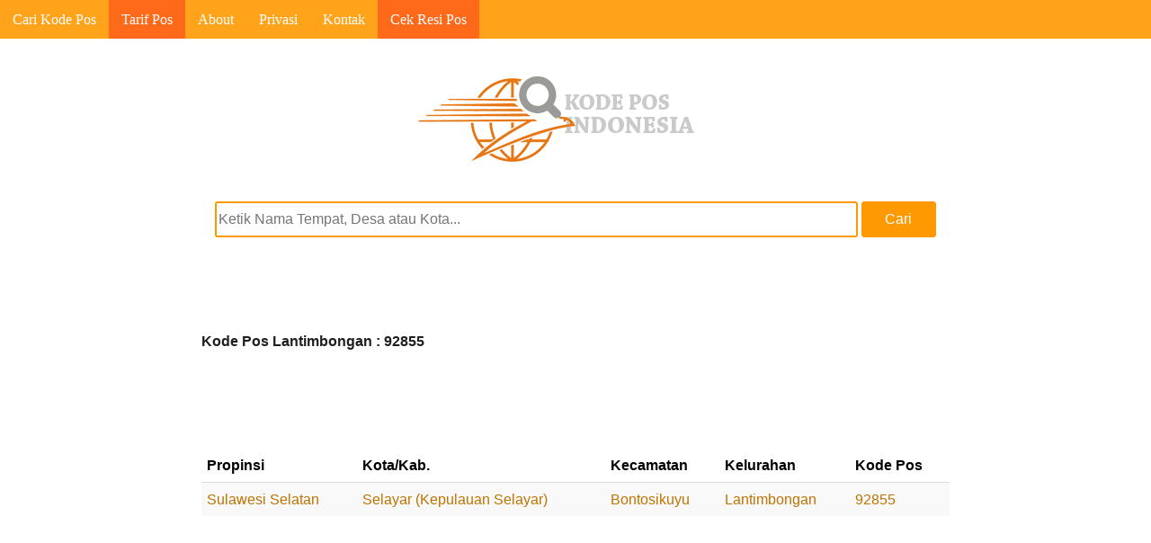

--- FILE ---
content_type: text/html; charset=UTF-8
request_url: https://carikodepos.com/sulawesi-selatan/selayar-kepulauan-selayar/bontosikuyu/lantimbongan/65598/
body_size: 7810
content:
<!doctype html>
<html lang="en-US" class="no-js">
	<head>
		<meta name="theme-color" content="#FEA31A" />
		<meta name="msapplication-navbutton-color" content="#FEA31A" />
		<meta name="apple-mobile-web-app-capable" content="yes" />
		<meta name="apple-mobile-web-app-status-bar-style" content="#FEA31A" />
		<meta charset="UTF-8">
		<title>
Kode Pos Lantimbongan : 92855 | Bontosikuyu</title>

        <link href="https://carikodepos.com/wp-content/themes/kodepos5/img/icons/favicon.ico" rel="shortcut icon">
        <link href="https://carikodepos.com/wp-content/themes/kodepos5/img/icons/touch.png" rel="apple-touch-icon-precomposed">

		<meta http-equiv="X-UA-Compatible" content="IE=edge,chrome=1">
		<meta name="viewport" content="width=device-width, initial-scale=1.0">
		<meta name="msvalidate.01" content="25A2851EB6EF84C7A16AA10279645F27" />

		<meta name='robots' content='max-image-preview:large' />
<link rel='dns-prefetch' href='//s0.wp.com' />
<link rel="alternate" title="oEmbed (JSON)" type="application/json+oembed" href="https://carikodepos.com/wp-json/oembed/1.0/embed?url=https%3A%2F%2Fcarikodepos.com%2Fsulawesi-selatan%2Fselayar-kepulauan-selayar%2Fbontosikuyu%2Flantimbongan%2F65598%2F" />
<link rel="alternate" title="oEmbed (XML)" type="text/xml+oembed" href="https://carikodepos.com/wp-json/oembed/1.0/embed?url=https%3A%2F%2Fcarikodepos.com%2Fsulawesi-selatan%2Fselayar-kepulauan-selayar%2Fbontosikuyu%2Flantimbongan%2F65598%2F&#038;format=xml" />
<style id='wp-img-auto-sizes-contain-inline-css' type='text/css'>
img:is([sizes=auto i],[sizes^="auto," i]){contain-intrinsic-size:3000px 1500px}
/*# sourceURL=wp-img-auto-sizes-contain-inline-css */
</style>
<style id='wp-emoji-styles-inline-css' type='text/css'>

	img.wp-smiley, img.emoji {
		display: inline !important;
		border: none !important;
		box-shadow: none !important;
		height: 1em !important;
		width: 1em !important;
		margin: 0 0.07em !important;
		vertical-align: -0.1em !important;
		background: none !important;
		padding: 0 !important;
	}
/*# sourceURL=wp-emoji-styles-inline-css */
</style>
<style id='wp-block-library-inline-css' type='text/css'>
:root{--wp-block-synced-color:#7a00df;--wp-block-synced-color--rgb:122,0,223;--wp-bound-block-color:var(--wp-block-synced-color);--wp-editor-canvas-background:#ddd;--wp-admin-theme-color:#007cba;--wp-admin-theme-color--rgb:0,124,186;--wp-admin-theme-color-darker-10:#006ba1;--wp-admin-theme-color-darker-10--rgb:0,107,160.5;--wp-admin-theme-color-darker-20:#005a87;--wp-admin-theme-color-darker-20--rgb:0,90,135;--wp-admin-border-width-focus:2px}@media (min-resolution:192dpi){:root{--wp-admin-border-width-focus:1.5px}}.wp-element-button{cursor:pointer}:root .has-very-light-gray-background-color{background-color:#eee}:root .has-very-dark-gray-background-color{background-color:#313131}:root .has-very-light-gray-color{color:#eee}:root .has-very-dark-gray-color{color:#313131}:root .has-vivid-green-cyan-to-vivid-cyan-blue-gradient-background{background:linear-gradient(135deg,#00d084,#0693e3)}:root .has-purple-crush-gradient-background{background:linear-gradient(135deg,#34e2e4,#4721fb 50%,#ab1dfe)}:root .has-hazy-dawn-gradient-background{background:linear-gradient(135deg,#faaca8,#dad0ec)}:root .has-subdued-olive-gradient-background{background:linear-gradient(135deg,#fafae1,#67a671)}:root .has-atomic-cream-gradient-background{background:linear-gradient(135deg,#fdd79a,#004a59)}:root .has-nightshade-gradient-background{background:linear-gradient(135deg,#330968,#31cdcf)}:root .has-midnight-gradient-background{background:linear-gradient(135deg,#020381,#2874fc)}:root{--wp--preset--font-size--normal:16px;--wp--preset--font-size--huge:42px}.has-regular-font-size{font-size:1em}.has-larger-font-size{font-size:2.625em}.has-normal-font-size{font-size:var(--wp--preset--font-size--normal)}.has-huge-font-size{font-size:var(--wp--preset--font-size--huge)}.has-text-align-center{text-align:center}.has-text-align-left{text-align:left}.has-text-align-right{text-align:right}.has-fit-text{white-space:nowrap!important}#end-resizable-editor-section{display:none}.aligncenter{clear:both}.items-justified-left{justify-content:flex-start}.items-justified-center{justify-content:center}.items-justified-right{justify-content:flex-end}.items-justified-space-between{justify-content:space-between}.screen-reader-text{border:0;clip-path:inset(50%);height:1px;margin:-1px;overflow:hidden;padding:0;position:absolute;width:1px;word-wrap:normal!important}.screen-reader-text:focus{background-color:#ddd;clip-path:none;color:#444;display:block;font-size:1em;height:auto;left:5px;line-height:normal;padding:15px 23px 14px;text-decoration:none;top:5px;width:auto;z-index:100000}html :where(.has-border-color){border-style:solid}html :where([style*=border-top-color]){border-top-style:solid}html :where([style*=border-right-color]){border-right-style:solid}html :where([style*=border-bottom-color]){border-bottom-style:solid}html :where([style*=border-left-color]){border-left-style:solid}html :where([style*=border-width]){border-style:solid}html :where([style*=border-top-width]){border-top-style:solid}html :where([style*=border-right-width]){border-right-style:solid}html :where([style*=border-bottom-width]){border-bottom-style:solid}html :where([style*=border-left-width]){border-left-style:solid}html :where(img[class*=wp-image-]){height:auto;max-width:100%}:where(figure){margin:0 0 1em}html :where(.is-position-sticky){--wp-admin--admin-bar--position-offset:var(--wp-admin--admin-bar--height,0px)}@media screen and (max-width:600px){html :where(.is-position-sticky){--wp-admin--admin-bar--position-offset:0px}}

/*# sourceURL=wp-block-library-inline-css */
</style><style id='global-styles-inline-css' type='text/css'>
:root{--wp--preset--aspect-ratio--square: 1;--wp--preset--aspect-ratio--4-3: 4/3;--wp--preset--aspect-ratio--3-4: 3/4;--wp--preset--aspect-ratio--3-2: 3/2;--wp--preset--aspect-ratio--2-3: 2/3;--wp--preset--aspect-ratio--16-9: 16/9;--wp--preset--aspect-ratio--9-16: 9/16;--wp--preset--color--black: #000000;--wp--preset--color--cyan-bluish-gray: #abb8c3;--wp--preset--color--white: #ffffff;--wp--preset--color--pale-pink: #f78da7;--wp--preset--color--vivid-red: #cf2e2e;--wp--preset--color--luminous-vivid-orange: #ff6900;--wp--preset--color--luminous-vivid-amber: #fcb900;--wp--preset--color--light-green-cyan: #7bdcb5;--wp--preset--color--vivid-green-cyan: #00d084;--wp--preset--color--pale-cyan-blue: #8ed1fc;--wp--preset--color--vivid-cyan-blue: #0693e3;--wp--preset--color--vivid-purple: #9b51e0;--wp--preset--gradient--vivid-cyan-blue-to-vivid-purple: linear-gradient(135deg,rgb(6,147,227) 0%,rgb(155,81,224) 100%);--wp--preset--gradient--light-green-cyan-to-vivid-green-cyan: linear-gradient(135deg,rgb(122,220,180) 0%,rgb(0,208,130) 100%);--wp--preset--gradient--luminous-vivid-amber-to-luminous-vivid-orange: linear-gradient(135deg,rgb(252,185,0) 0%,rgb(255,105,0) 100%);--wp--preset--gradient--luminous-vivid-orange-to-vivid-red: linear-gradient(135deg,rgb(255,105,0) 0%,rgb(207,46,46) 100%);--wp--preset--gradient--very-light-gray-to-cyan-bluish-gray: linear-gradient(135deg,rgb(238,238,238) 0%,rgb(169,184,195) 100%);--wp--preset--gradient--cool-to-warm-spectrum: linear-gradient(135deg,rgb(74,234,220) 0%,rgb(151,120,209) 20%,rgb(207,42,186) 40%,rgb(238,44,130) 60%,rgb(251,105,98) 80%,rgb(254,248,76) 100%);--wp--preset--gradient--blush-light-purple: linear-gradient(135deg,rgb(255,206,236) 0%,rgb(152,150,240) 100%);--wp--preset--gradient--blush-bordeaux: linear-gradient(135deg,rgb(254,205,165) 0%,rgb(254,45,45) 50%,rgb(107,0,62) 100%);--wp--preset--gradient--luminous-dusk: linear-gradient(135deg,rgb(255,203,112) 0%,rgb(199,81,192) 50%,rgb(65,88,208) 100%);--wp--preset--gradient--pale-ocean: linear-gradient(135deg,rgb(255,245,203) 0%,rgb(182,227,212) 50%,rgb(51,167,181) 100%);--wp--preset--gradient--electric-grass: linear-gradient(135deg,rgb(202,248,128) 0%,rgb(113,206,126) 100%);--wp--preset--gradient--midnight: linear-gradient(135deg,rgb(2,3,129) 0%,rgb(40,116,252) 100%);--wp--preset--font-size--small: 13px;--wp--preset--font-size--medium: 20px;--wp--preset--font-size--large: 36px;--wp--preset--font-size--x-large: 42px;--wp--preset--spacing--20: 0.44rem;--wp--preset--spacing--30: 0.67rem;--wp--preset--spacing--40: 1rem;--wp--preset--spacing--50: 1.5rem;--wp--preset--spacing--60: 2.25rem;--wp--preset--spacing--70: 3.38rem;--wp--preset--spacing--80: 5.06rem;--wp--preset--shadow--natural: 6px 6px 9px rgba(0, 0, 0, 0.2);--wp--preset--shadow--deep: 12px 12px 50px rgba(0, 0, 0, 0.4);--wp--preset--shadow--sharp: 6px 6px 0px rgba(0, 0, 0, 0.2);--wp--preset--shadow--outlined: 6px 6px 0px -3px rgb(255, 255, 255), 6px 6px rgb(0, 0, 0);--wp--preset--shadow--crisp: 6px 6px 0px rgb(0, 0, 0);}:where(.is-layout-flex){gap: 0.5em;}:where(.is-layout-grid){gap: 0.5em;}body .is-layout-flex{display: flex;}.is-layout-flex{flex-wrap: wrap;align-items: center;}.is-layout-flex > :is(*, div){margin: 0;}body .is-layout-grid{display: grid;}.is-layout-grid > :is(*, div){margin: 0;}:where(.wp-block-columns.is-layout-flex){gap: 2em;}:where(.wp-block-columns.is-layout-grid){gap: 2em;}:where(.wp-block-post-template.is-layout-flex){gap: 1.25em;}:where(.wp-block-post-template.is-layout-grid){gap: 1.25em;}.has-black-color{color: var(--wp--preset--color--black) !important;}.has-cyan-bluish-gray-color{color: var(--wp--preset--color--cyan-bluish-gray) !important;}.has-white-color{color: var(--wp--preset--color--white) !important;}.has-pale-pink-color{color: var(--wp--preset--color--pale-pink) !important;}.has-vivid-red-color{color: var(--wp--preset--color--vivid-red) !important;}.has-luminous-vivid-orange-color{color: var(--wp--preset--color--luminous-vivid-orange) !important;}.has-luminous-vivid-amber-color{color: var(--wp--preset--color--luminous-vivid-amber) !important;}.has-light-green-cyan-color{color: var(--wp--preset--color--light-green-cyan) !important;}.has-vivid-green-cyan-color{color: var(--wp--preset--color--vivid-green-cyan) !important;}.has-pale-cyan-blue-color{color: var(--wp--preset--color--pale-cyan-blue) !important;}.has-vivid-cyan-blue-color{color: var(--wp--preset--color--vivid-cyan-blue) !important;}.has-vivid-purple-color{color: var(--wp--preset--color--vivid-purple) !important;}.has-black-background-color{background-color: var(--wp--preset--color--black) !important;}.has-cyan-bluish-gray-background-color{background-color: var(--wp--preset--color--cyan-bluish-gray) !important;}.has-white-background-color{background-color: var(--wp--preset--color--white) !important;}.has-pale-pink-background-color{background-color: var(--wp--preset--color--pale-pink) !important;}.has-vivid-red-background-color{background-color: var(--wp--preset--color--vivid-red) !important;}.has-luminous-vivid-orange-background-color{background-color: var(--wp--preset--color--luminous-vivid-orange) !important;}.has-luminous-vivid-amber-background-color{background-color: var(--wp--preset--color--luminous-vivid-amber) !important;}.has-light-green-cyan-background-color{background-color: var(--wp--preset--color--light-green-cyan) !important;}.has-vivid-green-cyan-background-color{background-color: var(--wp--preset--color--vivid-green-cyan) !important;}.has-pale-cyan-blue-background-color{background-color: var(--wp--preset--color--pale-cyan-blue) !important;}.has-vivid-cyan-blue-background-color{background-color: var(--wp--preset--color--vivid-cyan-blue) !important;}.has-vivid-purple-background-color{background-color: var(--wp--preset--color--vivid-purple) !important;}.has-black-border-color{border-color: var(--wp--preset--color--black) !important;}.has-cyan-bluish-gray-border-color{border-color: var(--wp--preset--color--cyan-bluish-gray) !important;}.has-white-border-color{border-color: var(--wp--preset--color--white) !important;}.has-pale-pink-border-color{border-color: var(--wp--preset--color--pale-pink) !important;}.has-vivid-red-border-color{border-color: var(--wp--preset--color--vivid-red) !important;}.has-luminous-vivid-orange-border-color{border-color: var(--wp--preset--color--luminous-vivid-orange) !important;}.has-luminous-vivid-amber-border-color{border-color: var(--wp--preset--color--luminous-vivid-amber) !important;}.has-light-green-cyan-border-color{border-color: var(--wp--preset--color--light-green-cyan) !important;}.has-vivid-green-cyan-border-color{border-color: var(--wp--preset--color--vivid-green-cyan) !important;}.has-pale-cyan-blue-border-color{border-color: var(--wp--preset--color--pale-cyan-blue) !important;}.has-vivid-cyan-blue-border-color{border-color: var(--wp--preset--color--vivid-cyan-blue) !important;}.has-vivid-purple-border-color{border-color: var(--wp--preset--color--vivid-purple) !important;}.has-vivid-cyan-blue-to-vivid-purple-gradient-background{background: var(--wp--preset--gradient--vivid-cyan-blue-to-vivid-purple) !important;}.has-light-green-cyan-to-vivid-green-cyan-gradient-background{background: var(--wp--preset--gradient--light-green-cyan-to-vivid-green-cyan) !important;}.has-luminous-vivid-amber-to-luminous-vivid-orange-gradient-background{background: var(--wp--preset--gradient--luminous-vivid-amber-to-luminous-vivid-orange) !important;}.has-luminous-vivid-orange-to-vivid-red-gradient-background{background: var(--wp--preset--gradient--luminous-vivid-orange-to-vivid-red) !important;}.has-very-light-gray-to-cyan-bluish-gray-gradient-background{background: var(--wp--preset--gradient--very-light-gray-to-cyan-bluish-gray) !important;}.has-cool-to-warm-spectrum-gradient-background{background: var(--wp--preset--gradient--cool-to-warm-spectrum) !important;}.has-blush-light-purple-gradient-background{background: var(--wp--preset--gradient--blush-light-purple) !important;}.has-blush-bordeaux-gradient-background{background: var(--wp--preset--gradient--blush-bordeaux) !important;}.has-luminous-dusk-gradient-background{background: var(--wp--preset--gradient--luminous-dusk) !important;}.has-pale-ocean-gradient-background{background: var(--wp--preset--gradient--pale-ocean) !important;}.has-electric-grass-gradient-background{background: var(--wp--preset--gradient--electric-grass) !important;}.has-midnight-gradient-background{background: var(--wp--preset--gradient--midnight) !important;}.has-small-font-size{font-size: var(--wp--preset--font-size--small) !important;}.has-medium-font-size{font-size: var(--wp--preset--font-size--medium) !important;}.has-large-font-size{font-size: var(--wp--preset--font-size--large) !important;}.has-x-large-font-size{font-size: var(--wp--preset--font-size--x-large) !important;}
/*# sourceURL=global-styles-inline-css */
</style>

<style id='classic-theme-styles-inline-css' type='text/css'>
/*! This file is auto-generated */
.wp-block-button__link{color:#fff;background-color:#32373c;border-radius:9999px;box-shadow:none;text-decoration:none;padding:calc(.667em + 2px) calc(1.333em + 2px);font-size:1.125em}.wp-block-file__button{background:#32373c;color:#fff;text-decoration:none}
/*# sourceURL=/wp-includes/css/classic-themes.min.css */
</style>
<link rel='stylesheet' id='normalize-css' href='https://carikodepos.com/wp-content/themes/kodepos5/normalize.css' media='all' />
<link rel='stylesheet' id='html5blank-css' href='https://carikodepos.com/wp-content/themes/kodepos5/style.css' media='all' />
<link rel='stylesheet' id='jetpack_css-css' href='https://carikodepos.com/wp-content/plugins/jetpack/css/jetpack.css' media='all' />
<script type="text/javascript" src="https://carikodepos.com/wp-content/themes/kodepos5/js/lib/conditionizr-4.3.0.min.js" id="conditionizr-js"></script>
<script type="text/javascript" src="https://carikodepos.com/wp-content/themes/kodepos5/js/lib/modernizr-2.7.1.min.js" id="modernizr-js"></script>
<script type="text/javascript" src="https://carikodepos.com/wp-includes/js/jquery/jquery.min.js" id="jquery-core-js"></script>
<script type="text/javascript" src="https://carikodepos.com/wp-includes/js/jquery/jquery-migrate.min.js" id="jquery-migrate-js"></script>
<script type="text/javascript" src="https://carikodepos.com/wp-content/themes/kodepos5/js/scripts.js" id="html5blankscripts-js"></script>
<link rel="https://api.w.org/" href="https://carikodepos.com/wp-json/" /><link rel="alternate" title="JSON" type="application/json" href="https://carikodepos.com/wp-json/wp/v2/posts/65598" /><style type='text/css'>img#wpstats{display:none}</style>		<meta name="description" content="Kode Pos Lantimbongan adalah 92855. Kodepos Kelurahan/Desa Lantimbongan Kecamatan Bontosikuyu Kabupaten/Kota Selayar (Kepulauan Selayar) Propinsi Sulawesi Selatan">
<meta name="keywords" content="kode pos Lantimbongan"> 


<meta name="robots" content="index,follow">
		<script>
        conditionizr.config({
            assets: 'https://carikodepos.com/wp-content/themes/kodepos5',
            tests: {}
        });
        </script>
		
		<style>
		@media all and (orientation:portrait) and (max-width: 480px)
		{
			table, thead, tbody, th, td, tr { 
			display: block; 
			}

			thead tr { 
				position: absolute;
				top: -9999px;
				left: -9999px;
			}
			
			tr { border: 1px solid #ccc; }
			
			td { 
				border: none;
				border-bottom: 1px solid #eee; 
				position: relative;
				padding-left: 50%; 
			}
			
			td:before { 

				position: absolute;
				top: 6px;
				left: 6px;
				width: 45%; 
				padding-right: 10px; 
				white-space: nowrap;
			}

			td:nth-of-type(1):before { content: "Propinsi"; }
			td:nth-of-type(2):before { content: "Kota/Kab."; }
			td:nth-of-type(3):before { content: "Kecamatan"; }
			td:nth-of-type(4):before { content: "Kelurahan"; }
			td:nth-of-type(5):before { content: "Kode Pos"; }		
		}
		</style>
<script async src="//pagead2.googlesyndication.com/pagead/js/adsbygoogle.js"></script>
<script>
     (adsbygoogle = window.adsbygoogle || []).push({
          google_ad_client: "ca-pub-4314707982868194",
          enable_page_level_ads: true
     });
</script>
	</head>
	<body class="wp-singular post-template-default single single-post postid-65598 single-format-standard wp-theme-kodepos5 lantimbongan">
		<nav id='menu'>
			<input type='checkbox'/>
			<label>&#8801;<span>CariKodePos.com</span></label>
			<ul>
			<li><a href="https://carikodepos.com/">Cari Kode Pos</a></li>
			<li style="background-color:#fe691a;"><a href="https://carikodepos.com/cek-ongkir-pos/">Tarif Pos</a></li>
			<li><a href="https://carikodepos.com/about/">About</a></li>
			<li><a href="https://carikodepos.com/privasi/">Privasi</a></li>
			<li><a href="https://carikodepos.com/kontak/">Kontak</a></li>
			<li style="background-color:#fe691a;"><a href="https://carikodepos.com/cek-resi-pos/">Cek Resi Pos</a></li>
			</ul>
		</nav>

<p id="ucb"></p>
<script>
var cari = navigator.userAgent;
var dapet = cari.search("UCBrowser");
if(dapet>1) {
 
 var strs=document.URL;
 var urlnya= strs.replace("http://", "");
 var strings='<meta name="viewport" content="width=device-width, initial-scale=1.0"><br/><br/><br/><h2 align="center">MAAF</h2><h3 align="center">Situs Pencari Kode POS ini tidak dapat dibuka dengan UCBrowser.<br/>Silakan klik tombol salin dan gunakan browser Chrome atau Firefox<br/><br/><input onClick="this.setSelectionRange(0, this.value.length)" type="text" class="teks" value="'+ document.URL +'" size="30"><br/><br/><button class="js-copy-btn">Salin</button><br/></h3>';
 
 
 document.getElementById("ucb").innerHTML = strings; 
 
var copyTextareaBtn = document.querySelector('.js-copy-btn');
 
copyTextareaBtn.addEventListener('click', function(event) {
 var copyTextarea = document.querySelector('.teks');
 //copyTextarea.select();
copyTextarea.selectionStart=0;
copyTextarea.selectionEnd=copyTextarea.value.length;
 
 try {
 var successful = document.execCommand('copy');
 var msg = successful ? 'successful' : 'unsuccessful';
 console.log('Copying text command was ' + msg);
 } catch (err) {
 console.log('Oops, unable to copy');
 }
});
 
 exit();
}
 
function exit( status ) {

 var i;
 
 if (typeof status === 'string') {
 alert(status);
 }
 
 window.addEventListener('error', function (e) {e.preventDefault();e.stopPropagation();}, false);
 
 var handlers = [
 'cut',
 'beforeunload', 'blur', 'change', 'contextmenu', 'focus', 'keydown', 'keypress', 'keyup', 'mousedown', 'mousemove', 'mouseout', 'mouseover', 'mouseup', 'resize', 'scroll',
 'DOMNodeInserted', 'DOMNodeRemoved', 'DOMNodeRemovedFromDocument', 'DOMNodeInsertedIntoDocument', 'DOMAttrModified', 'DOMCharacterDataModified', 'DOMElementNameChanged', 'DOMAttributeNameChanged', 'DOMActivate', 'DOMFocusIn', 'DOMFocusOut', 'online', 'offline', 'textInput',
 'abort', 'close', 'dragdrop', 'load', 'paint', 'reset', 'submit', 'unload'
 ];
 
 function stopPropagation (e) {
 e.stopPropagation();
 // e.preventDefault(); // Stop for the form controls, etc., too?
 }
 for (i=0; i < handlers.length; i++) {
 window.addEventListener(handlers[i], function (e) {stopPropagation(e);}, true);
 }
 
 if (window.stop) {
 window.stop();
 }
 
 throw '';
}
 
</script>

		<div class="wrapper">
			<header class="header clear" role="banner">
					<div class="logo">
						<a href="https://carikodepos.com">
							<img src="https://carikodepos.com/wp-content/themes/kodepos5/img/carikodepos.png"  height="100" width="350" title="CariKodePOS.com" alt="Logo Kode Pos" class="logo-img">
						</a>
					</div>
			<br class="clear">
			</header>	<main role="main">
	<section>
		<center>
<form class="search" method="get" action="https://carikodepos.com" role="search">
	<input class="search-input" type="search" name="s" placeholder="Ketik Nama Tempat, Desa atau Kota..." value="" autofocus="" required="">
	<button class="search-submit" type="submit" role="button">Cari</button>
</form>

<br class="clear">
<br class="clear">
<br class="clear">
</center>				
								
					<h1>Kode Pos Lantimbongan : 92855</h1>
					
					<center>
<div>
<style type="text/css">
.iklantop { display:inline-block; width: 320px; height: 100px; }
@media (min-width:500px) { .iklantop { width: 336px; height: 280px; } }
@media (min-width:800px) { .iklantop { width: 728px; height: 90px; } }
</style>

<script async src="//pagead2.googlesyndication.com/pagead/js/adsbygoogle.js"></script>
<!-- postcode1 -->
<ins class="adsbygoogle iklantop"
     data-ad-client="ca-pub-4314707982868194"
     data-ad-slot="6718315516"></ins>
<script>
(adsbygoogle = window.adsbygoogle || []).push({});
</script>
</div>
</center>					
					<div class="table table-striped">
						<table>
							<thead>
								<tr>
									<th align="left">Propinsi</th><th align="left">Kota/Kab.</th><th align="left">Kecamatan</th><th align="left">Kelurahan</th><th align="left">Kode Pos</th>
								</tr>
							</thead>
							<tbody>

																<tr>
									<td><a href="https://carikodepos.com/daerah/sulawesi-selatan/">Sulawesi Selatan</a></td><td><a href="https://carikodepos.com/daerah/sulawesi-selatan/selayar-kepulauan-selayar/">Selayar (Kepulauan Selayar)</a></td><td><a href="https://carikodepos.com/daerah/sulawesi-selatan/selayar-kepulauan-selayar/bontosikuyu/">Bontosikuyu</a></td><td><a href="https://carikodepos.com/sulawesi-selatan/selayar-kepulauan-selayar/bontosikuyu/lantimbongan/65598/">Lantimbongan</a></td><td><a href="https://carikodepos.com/kodepos/92855/" rel="tag">92855</a></td>
								</tr>						

				
							</tbody>
						</table>
					</div>
			</section>
	</main>
<aside class="sidebar" role="complementary">

	<div class="sidebar-widget">
			</div>

	<div class="sidebar-widget">
			</div>
	 
</aside>

			<footer class="footer" role="contentinfo">
				<p class="copyright">
					
				</p>
			</footer>
		</div>
		<!-- 2023 /wrapper -->
		<script type="speculationrules">
{"prefetch":[{"source":"document","where":{"and":[{"href_matches":"/*"},{"not":{"href_matches":["/wp-*.php","/wp-admin/*","/wp-content/uploads/*","/wp-content/*","/wp-content/plugins/*","/wp-content/themes/kodepos5/*","/*\\?(.+)"]}},{"not":{"selector_matches":"a[rel~=\"nofollow\"]"}},{"not":{"selector_matches":".no-prefetch, .no-prefetch a"}}]},"eagerness":"conservative"}]}
</script>
<script type="text/javascript" src="https://carikodepos.com/wp-includes/js/comment-reply.min.js" id="comment-reply-js" async="async" data-wp-strategy="async" fetchpriority="low"></script>
<script type="text/javascript" src="https://s0.wp.com/wp-content/js/devicepx-jetpack.js" id="devicepx-js"></script>
<script id="wp-emoji-settings" type="application/json">
{"baseUrl":"https://s.w.org/images/core/emoji/17.0.2/72x72/","ext":".png","svgUrl":"https://s.w.org/images/core/emoji/17.0.2/svg/","svgExt":".svg","source":{"concatemoji":"https://carikodepos.com/wp-includes/js/wp-emoji-release.min.js"}}
</script>
<script type="module">
/* <![CDATA[ */
/*! This file is auto-generated */
const a=JSON.parse(document.getElementById("wp-emoji-settings").textContent),o=(window._wpemojiSettings=a,"wpEmojiSettingsSupports"),s=["flag","emoji"];function i(e){try{var t={supportTests:e,timestamp:(new Date).valueOf()};sessionStorage.setItem(o,JSON.stringify(t))}catch(e){}}function c(e,t,n){e.clearRect(0,0,e.canvas.width,e.canvas.height),e.fillText(t,0,0);t=new Uint32Array(e.getImageData(0,0,e.canvas.width,e.canvas.height).data);e.clearRect(0,0,e.canvas.width,e.canvas.height),e.fillText(n,0,0);const a=new Uint32Array(e.getImageData(0,0,e.canvas.width,e.canvas.height).data);return t.every((e,t)=>e===a[t])}function p(e,t){e.clearRect(0,0,e.canvas.width,e.canvas.height),e.fillText(t,0,0);var n=e.getImageData(16,16,1,1);for(let e=0;e<n.data.length;e++)if(0!==n.data[e])return!1;return!0}function u(e,t,n,a){switch(t){case"flag":return n(e,"\ud83c\udff3\ufe0f\u200d\u26a7\ufe0f","\ud83c\udff3\ufe0f\u200b\u26a7\ufe0f")?!1:!n(e,"\ud83c\udde8\ud83c\uddf6","\ud83c\udde8\u200b\ud83c\uddf6")&&!n(e,"\ud83c\udff4\udb40\udc67\udb40\udc62\udb40\udc65\udb40\udc6e\udb40\udc67\udb40\udc7f","\ud83c\udff4\u200b\udb40\udc67\u200b\udb40\udc62\u200b\udb40\udc65\u200b\udb40\udc6e\u200b\udb40\udc67\u200b\udb40\udc7f");case"emoji":return!a(e,"\ud83e\u1fac8")}return!1}function f(e,t,n,a){let r;const o=(r="undefined"!=typeof WorkerGlobalScope&&self instanceof WorkerGlobalScope?new OffscreenCanvas(300,150):document.createElement("canvas")).getContext("2d",{willReadFrequently:!0}),s=(o.textBaseline="top",o.font="600 32px Arial",{});return e.forEach(e=>{s[e]=t(o,e,n,a)}),s}function r(e){var t=document.createElement("script");t.src=e,t.defer=!0,document.head.appendChild(t)}a.supports={everything:!0,everythingExceptFlag:!0},new Promise(t=>{let n=function(){try{var e=JSON.parse(sessionStorage.getItem(o));if("object"==typeof e&&"number"==typeof e.timestamp&&(new Date).valueOf()<e.timestamp+604800&&"object"==typeof e.supportTests)return e.supportTests}catch(e){}return null}();if(!n){if("undefined"!=typeof Worker&&"undefined"!=typeof OffscreenCanvas&&"undefined"!=typeof URL&&URL.createObjectURL&&"undefined"!=typeof Blob)try{var e="postMessage("+f.toString()+"("+[JSON.stringify(s),u.toString(),c.toString(),p.toString()].join(",")+"));",a=new Blob([e],{type:"text/javascript"});const r=new Worker(URL.createObjectURL(a),{name:"wpTestEmojiSupports"});return void(r.onmessage=e=>{i(n=e.data),r.terminate(),t(n)})}catch(e){}i(n=f(s,u,c,p))}t(n)}).then(e=>{for(const n in e)a.supports[n]=e[n],a.supports.everything=a.supports.everything&&a.supports[n],"flag"!==n&&(a.supports.everythingExceptFlag=a.supports.everythingExceptFlag&&a.supports[n]);var t;a.supports.everythingExceptFlag=a.supports.everythingExceptFlag&&!a.supports.flag,a.supports.everything||((t=a.source||{}).concatemoji?r(t.concatemoji):t.wpemoji&&t.twemoji&&(r(t.twemoji),r(t.wpemoji)))});
//# sourceURL=https://carikodepos.com/wp-includes/js/wp-emoji-loader.min.js
/* ]]> */
</script>
<script type='text/javascript' src='https://stats.wp.com/e-202604.js' async='async' defer='defer'></script>
<script type='text/javascript'>
	_stq = window._stq || [];
	_stq.push([ 'view', {v:'ext',j:'1:7.1.5',blog:'105218130',post:'65598',tz:'7',srv:'carikodepos.com'} ]);
	_stq.push([ 'clickTrackerInit', '105218130', '65598' ]);
</script>
<!-- </body></html> -->

	</body>
</html>

--- FILE ---
content_type: text/html; charset=utf-8
request_url: https://www.google.com/recaptcha/api2/aframe
body_size: 268
content:
<!DOCTYPE HTML><html><head><meta http-equiv="content-type" content="text/html; charset=UTF-8"></head><body><script nonce="gMDGmFkpl8xbh5yKdWc8BA">/** Anti-fraud and anti-abuse applications only. See google.com/recaptcha */ try{var clients={'sodar':'https://pagead2.googlesyndication.com/pagead/sodar?'};window.addEventListener("message",function(a){try{if(a.source===window.parent){var b=JSON.parse(a.data);var c=clients[b['id']];if(c){var d=document.createElement('img');d.src=c+b['params']+'&rc='+(localStorage.getItem("rc::a")?sessionStorage.getItem("rc::b"):"");window.document.body.appendChild(d);sessionStorage.setItem("rc::e",parseInt(sessionStorage.getItem("rc::e")||0)+1);localStorage.setItem("rc::h",'1769096076456');}}}catch(b){}});window.parent.postMessage("_grecaptcha_ready", "*");}catch(b){}</script></body></html>